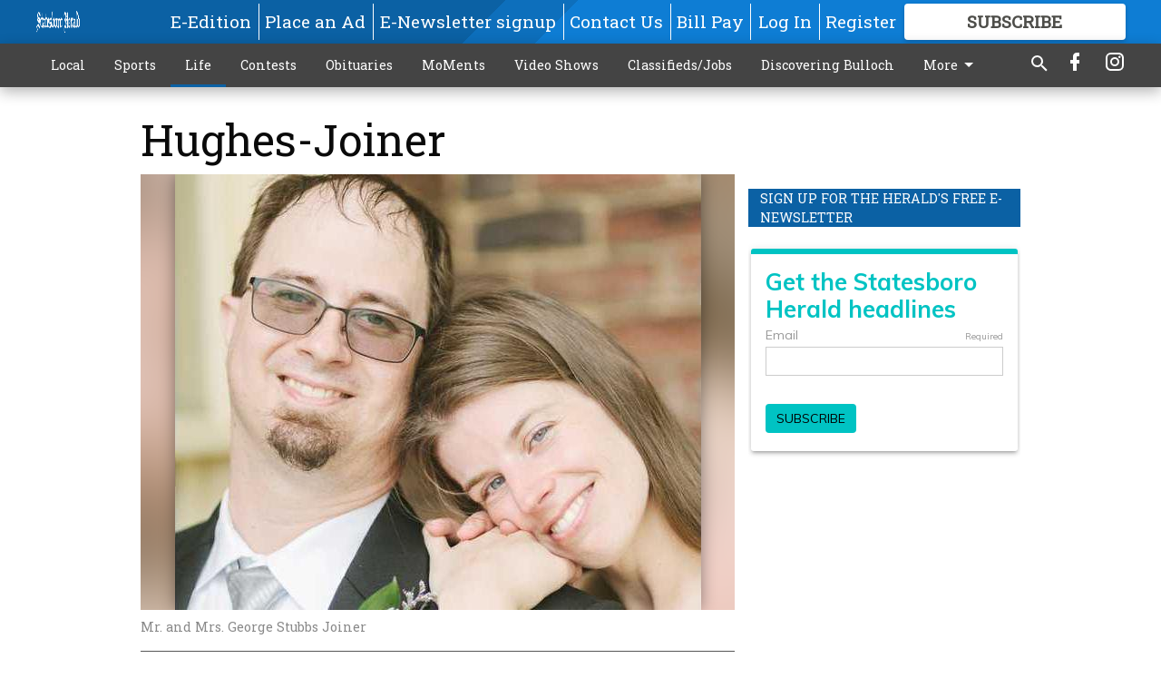

--- FILE ---
content_type: text/html; charset=utf-8
request_url: https://www.statesboroherald.com/life/weddings/hughes-joiner-2/?offset=1
body_size: 9650
content:




<div data-ajax-content-page-boundary>
    <div class="anvil-padding-bottom">
        
            
                
                    

<span data-page-tracker
      data-page-tracker-url="/life/weddings/joyner-miccoli/"
      data-page-tracker-title="Joyner — Miccoli"
      data-page-tracker-pk="110030795"
      data-page-tracker-analytics-payload="{&quot;view_data&quot;:{&quot;views_remaining&quot;:&quot;1&quot;},&quot;page_meta&quot;:{&quot;section&quot;:&quot;/life/weddings/&quot;,&quot;behind_paywall&quot;:true,&quot;page_id&quot;:110030795,&quot;page_created_at&quot;:&quot;2023-05-18 10:00:55.044008+00:00&quot;,&quot;page_created_age&quot;:84326159,&quot;page_created_at_pretty&quot;:&quot;May 18, 2023&quot;,&quot;page_updated_at&quot;:&quot;2023-05-18 10:00:00+00:00&quot;,&quot;page_updated_age&quot;:84326214,&quot;tags&quot;:[],&quot;page_type&quot;:&quot;Article page&quot;,&quot;author&quot;:null,&quot;content_blocks&quot;:[&quot;Paragraph&quot;],&quot;page_publication&quot;:null,&quot;character_count&quot;:457,&quot;word_count&quot;:78,&quot;paragraph_count&quot;:4,&quot;page_title&quot;:&quot;Joyner \u2014 Miccoli&quot;}}"
>



<article class="anvil-article anvil-article--style--1" data-ajax-content-page-boundary>
    <header class="row expanded">
        <div class="column small-12 medium-10 medium-text-left">
            <div class="anvil-article__title">
                Joyner — Miccoli
            </div>
            
        </div>
    </header>
    <div class="row expanded">
        <div class="column">
            <figure class="row expanded column no-margin">
                <div class="anvil-images__image-container">

                    
                    
                    
                    

                    
                    

                    
                    

                    <picture class="anvil-images__image anvil-images__image--multiple-source anvil-images__image--main-article">
                        <source media="(max-width: 768px)" srcset="https://statesboroherald.cdn-anvilcms.net/media/images/2023/05/18/images/Joyner-Miccoli0518_2023.max-752x423.jpg 1x, https://statesboroherald.cdn-anvilcms.net/media/images/2023/05/18/images/Joyner-Miccoli0518_2023.max-1504x846.jpg 2x">
                        <source media="(max-width: 1024px)" srcset="https://statesboroherald.cdn-anvilcms.net/media/images/2023/05/18/images/Joyner-Miccoli0518_2023.max-656x369.jpg 1x, https://statesboroherald.cdn-anvilcms.net/media/images/2023/05/18/images/Joyner-Miccoli0518_2023.max-1312x738.jpg 2x">
                        <img src="https://statesboroherald.cdn-anvilcms.net/media/images/2023/05/18/images/Joyner-Miccoli0518_2023.max-1200x675.jpg" srcset="https://statesboroherald.cdn-anvilcms.net/media/images/2023/05/18/images/Joyner-Miccoli0518_2023.max-1200x675.jpg 1x, https://statesboroherald.cdn-anvilcms.net/media/images/2023/05/18/images/Joyner-Miccoli0518_2023.max-2400x1350.jpg 2x" class="anvil-images__image--shadow">
                    </picture>

                    
                    
                    <img src="https://statesboroherald.cdn-anvilcms.net/media/images/2023/05/18/images/Joyner-Miccoli0518_2023.max-752x423.jpg" alt="Joyner — Miccoli" class="anvil-images__background--glass"/>
                </div>
                
                    <figcaption class="image-caption anvil-padding-bottom">
                        Melaina Joyner and Christopher Miccoli
                        
                    </figcaption>
                
            </figure>
            <div class="anvil-article__stream-wrapper">
                <div class="row expanded">
                    <div class="column small-12 medium-8">
                        
<span data-component="Byline"
      data-prop-author-name=""
      data-prop-published-date="2023-05-18T06:00:55.044008-04:00"
      data-prop-updated-date="2023-05-18T06:00:00-04:00"
      data-prop-publication=""
      data-prop-profile-picture=""
      data-prop-profile-picture-style="circle"
      data-prop-author-page-url=""
      data-prop-twitter-handle=""
      data-prop-sass-prefix="style--1"
>
</span>

                    </div>
                    <div class="column small-12 medium-4 align-middle">
                        
<div data-component="ShareButtons"
     data-prop-url="https://www.statesboroherald.com/life/weddings/joyner-miccoli/"
     data-prop-sass-prefix="style--1"
     data-prop-show-facebook="true"
     data-prop-show-twitter="true">
</div>

                    </div>
                </div>
            </div>
            
            <div class="row expanded">
                <div class="column anvil-padding-bottom">
                    <div class="anvil-article__body">
                        
                        <div id="articleBody110030795">
                            
                                <div class="anvil-article__stream-wrapper">
                                    <div>
                                        Mr. and Mrs. James Daniel Joyner of Statesboro are pleased to announce the engagement of their daughter, Karen Melaina Joyner, to Christopher Alan Miccoli, son of Mr. and Mrs. Armando Samuel Miccoli.
                                    </div>
                                    


<span data-paywall-config='{&quot;views&quot;:{&quot;remaining&quot;:1,&quot;total&quot;:1},&quot;registration_wall_enabled&quot;:true,&quot;user_has_online_circulation_subscription&quot;:false}'>
</span>
<div id="paywall-card" class="row expanded column" data-page="110030795">
    <section class="anvil-paywall-hit anvil-paywall-hit--style--1">
        <div data-component="Paywall"
             data-n-prop-page-pk="110030795"
             data-prop-page-url="https://www.statesboroherald.com/life/weddings/joyner-miccoli/"
             data-prop-block-regwall="false"
             data-prop-page-ajax-url="https://www.statesboroherald.com/life/weddings/hughes-joiner-2/?offset=1&create_license=true"
             data-prop-privacy-policy-url="https://www.statesboroherald.com/privacy-policy/"
             data-prop-terms-of-use-url="https://www.statesboroherald.com/terms-of-service/"
        ></div>
    </section>
</div>

                                </div>
                            
                        </div>
                    </div>
                </div>
            </div>
        </div>
        <div class="column content--rigid">
            <div class="row expanded column center-content anvil-padding-bottom" id="articleBody110030795Ad">
                


<div data-collapse-exclude>
    <div data-component="DynamicAdSlot" data-prop-sizes="[[300, 250], [300, 600]]" data-prop-size-mapping="[{&quot;viewport&quot;: [0, 0], &quot;sizes&quot;: [[300, 250]]}, {&quot;viewport&quot;: [768, 0], &quot;sizes&quot;: [[300, 600]]}]"
        data-prop-dfp-network-id="113347130" data-prop-ad-unit="anvil-skyscraper"
        data-prop-targeting-arguments="{&quot;page_type&quot;: &quot;article page&quot;, &quot;page_id&quot;: 110030795, &quot;section&quot;: &quot;Weddings&quot;, &quot;rate_card&quot;: &quot;Default Rate Card&quot;, &quot;site&quot;: &quot;www.statesboroherald.com&quot;, &quot;uri&quot;: &quot;/life/weddings/hughes-joiner-2/&quot;}" data-prop-start-collapsed="False"></div>
</div>


            </div>
            <div class="row expanded column center-content anvil-padding-bottom" data-smart-collapse>
                

<div data-snippet-slot="top-page-right" >
    


    
<div class="anvil-label anvil-label--style--1 ">
    <span class="anvil-label
                
                
                
                ">
        
            <span class="anvil-label__item">
            Sign up for the Herald&#x27;s free e-newsletter
            </span>
        
        
        
        
            </span>
        
</div>


<div>
    <script src="https://embed.secondstreetapp.com/Scripts/dist/optin.js" data-ss-embed="optin" data-design-id="1776628" ></script>
</div>
</div>
            </div>
        </div>
        <div class="anvil-padding-bottom--minor anvil-padding-top--minor column small-12 center-content anvil-margin
        content__background--neutral-theme" data-smart-collapse>
            

<div data-snippet-slot="after_article" >
    
                


<div data-collapse-exclude>
    <div data-component="DynamicAdSlot" data-prop-sizes="[[300, 250], [320, 50], [300, 50], [970, 90], [728, 90], [660, 90], [990, 90]]" data-prop-size-mapping="[{&quot;viewport&quot;: [0, 0], &quot;sizes&quot;: [[300, 250], [320, 50], [300, 50]]}, {&quot;viewport&quot;: [1024, 0], &quot;sizes&quot;: [[970, 90], [728, 90], [660, 90]]}, {&quot;viewport&quot;: [1440, 0], &quot;sizes&quot;: [[990, 90], [970, 90], [728, 90], [660, 90]]}]"
        data-prop-dfp-network-id="113347130" data-prop-ad-unit="anvil-banner"
        data-prop-targeting-arguments="{&quot;page_type&quot;: &quot;article page&quot;, &quot;page_id&quot;: 110030795, &quot;section&quot;: &quot;Weddings&quot;, &quot;rate_card&quot;: &quot;Default Rate Card&quot;, &quot;site&quot;: &quot;www.statesboroherald.com&quot;, &quot;uri&quot;: &quot;/life/weddings/hughes-joiner-2/&quot;}" data-prop-start-collapsed="False"></div>
</div>


            
</div>
        </div>
    </div>
</article>

</span>


                
            
        
    </div>
</div>


<span data-inf-scroll-query="scroll_content_page_count" data-inf-scroll-query-value="1">
</span>

<div class="row anvil-padding pagination align-center"
     
     data-inf-scroll-url="/life/weddings/hughes-joiner-2/?offset=2"
     >
    <div class="column shrink anvil-loader-wrapper">
        <div class="anvil-loader anvil-loader--style--1"></div>
    </div>
</div>


--- FILE ---
content_type: text/html; charset=utf-8
request_url: https://www.google.com/recaptcha/api2/aframe
body_size: 269
content:
<!DOCTYPE HTML><html><head><meta http-equiv="content-type" content="text/html; charset=UTF-8"></head><body><script nonce="hEQeiZuUKP3dkWtYFWtHpQ">/** Anti-fraud and anti-abuse applications only. See google.com/recaptcha */ try{var clients={'sodar':'https://pagead2.googlesyndication.com/pagead/sodar?'};window.addEventListener("message",function(a){try{if(a.source===window.parent){var b=JSON.parse(a.data);var c=clients[b['id']];if(c){var d=document.createElement('img');d.src=c+b['params']+'&rc='+(localStorage.getItem("rc::a")?sessionStorage.getItem("rc::b"):"");window.document.body.appendChild(d);sessionStorage.setItem("rc::e",parseInt(sessionStorage.getItem("rc::e")||0)+1);localStorage.setItem("rc::h",'1768730219193');}}}catch(b){}});window.parent.postMessage("_grecaptcha_ready", "*");}catch(b){}</script></body></html>